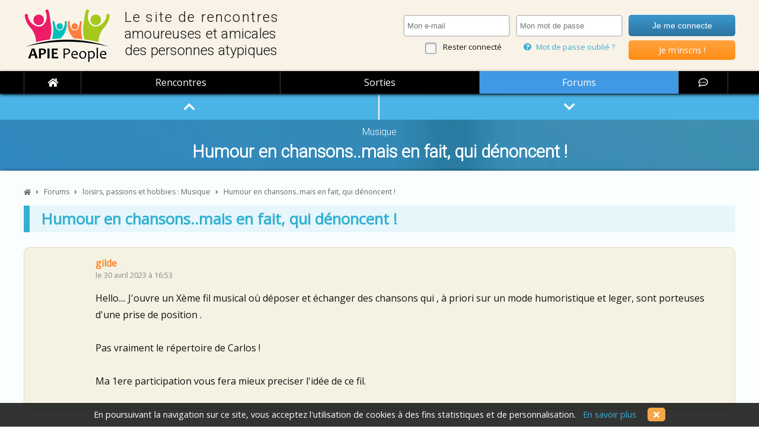

--- FILE ---
content_type: text/html; charset=iso-8859-15
request_url: https://www.apie-people.com/forum/loisirs-passions-et-hobbies/musique/humour-en-chansons-mais-en-fait-qui-denoncent-95370
body_size: 17427
content:

<!DOCTYPE html>
<html lang="fr">
<head>
	<meta charset=iso8859-15>
	<title>Humour en chansons..mais en fait, qui dénoncent ! &bull; Forum surdoués, hauts potentiels, HPI / HQI, zèbres</title>
	<meta name="description" content="Humour en chansons..mais en fait, qui dénoncent !, sur les forums d'APIE People pour adultes surdoués, zèbres et hauts potentiels" />
	<meta name="viewport" content="width=device-width, initial-scale=1.0">
	<link rel="canonical" href="https://www.apie-people.com/forum/loisirs-passions-et-hobbies/musique/humour-en-chansons-mais-en-fait-qui-denoncent-95370" />

	<meta property="og:locale" content="fr_FR" />
	<meta property="og:site_name" content="APIE People">
	<meta property="og:title" content="Humour en chansons..mais en fait, qui dénoncent ! - forum surdoués, zèbres et hauts potentiels">
	<meta property="og:type" content="website">
	<meta property="og:image" content="/images/logo.png">
	<meta property="og:url" content="www.apie-people.com/forum/loisirs-passions-et-hobbies/musique/humour-en-chansons-mais-en-fait-qui-denoncent-95370">
	<meta property="og:description" content="Humour en chansons..mais en fait, qui dénoncent !, sur les forums d'APIE People, le site de rencontres amicales et amoureuses entre personnes atypiques : zèbres, surdoués, hauts potentiels, aspies et autres curieux de nature.">

	<link href='https://fonts.googleapis.com/css?family=Open+Sans' rel='stylesheet' type='text/css'>
<link href='https://fonts.googleapis.com/css?family=Roboto:300' rel='stylesheet' type='text/css'>
<link href="/includes/css/styles.css?20241220-01" rel="stylesheet" />
<link rel="stylesheet" href="/includes/css/magnific-popup.css?20241220-01">
<link href="/includes/css/tooltipster.css?20241220-01" rel="stylesheet" />

<link rel="icon" type="image/png" href="/images/icones/favicon.ico" />
<!--[if IE]><link rel="shortcut icon" type="image/x-icon" href="/images/icones/favicon.ico" /><![endif]-->

<meta name="theme-color" content="#B5104A">
<!--<link rel="icon" sizes="146x90" href="/images/logo.png">-->

<link rel="stylesheet" href="https://cdnjs.cloudflare.com/ajax/libs/fancybox/3.4.0/jquery.fancybox.min.css" />
<link rel="stylesheet" href="https://use.fontawesome.com/releases/v5.6.0/css/all.css" crossorigin="anonymous">

<link rel="manifest" href="/apie-people.webmanifest">
<link rel="apple-touch-icon" sizes="180x180" href="/images/temporaires/icones/apple-touch-icon.png">
<link rel="mask-icon" href="/images/temporaires/icones/safari-pinned-tab.svg" color="#5bbad5">


<script data-ad-client="ca-pub-6061066733017340" async src="https://pagead2.googlesyndication.com/pagead/js/adsbygoogle.js"></script>


	<style type="text/css">
		form.afs textarea:focus, form.afs textarea.focusse {
			-webkit-box-shadow: 0 0 6px rgba(63, 153, 229, 0.5);
			-moz-box-shadow: 0 0 6px rgba(63, 153, 229, 0.5);
			box-shadow: 0 0 6px rgba(63, 153, 229, 0.5);
		}

		#repondre { display: none; }
		.spoiler span { display: none; }
	</style>

	
</head>

<body id="content">

	<header>
	<div class="content clearfix">
		<div id="logo" onClick="javascript: window.location = '/';"><span><span style="letter-spacing: 0.09em;">Le site de rencontres</span><br /><span style="letter-spacing: 0.01em;">amoureuses et amicales</span><br />des personnes atypiques</span></div><div id="identification">
	
						<form name="identification" method="post" action="">
						<div>
							<input type="email" name="idmail" tabindex="1" required placeholder="Mon e-mail" data-errormessage="Tu as oublié de saisir ton adresse e-mail !" x-moz-errormessage="Tu as oublié de saisir ton adresse e-mail !">
							<span><input type="checkbox" name="reconnaitre" id="reconnaitre" tabindex="5"> <label for="reconnaitre">Rester connecté</label></span>
						</div>
						<div>
							<input type="password" name="idpassword" tabindex="2" required placeholder="Mon mot de passe" data-errormessage="Tu as oublié de saisir ton mot de passe !" x-moz-errormessage="Tu as oublié de saisir ton mot de passe !">
							<!--<span><a href="/outils/rappel-identifiants.php"><i class="fa fa-question-circle"></i> Mot de passe oublié ?</a></span>-->
							<span><a class="popup-password-oublie" href="#password-oublie-form"><i class="fa fa-question-circle"></i> Mot de passe oublié ?</a></span>
						</div>
						<div>
							<input type="submit" value="Je me connecte" tabindex="3">
							<span class="btninsc radius5" onClick="javascript: window.location = '/utilisateur/inscription';"><a href="/utilisateur/inscription" tabindex="4">Je m'inscris !</a></span>
						</div>
						</form>
					</div>	<table cellpadding="0" cellspacing="0" border="0">
		<tr>
			<td><span id="menu_show" class="ifa radius5"><i class="fas fa-bars"></i></span></td>
			<td><a href="/" style="display: block; font-weight: bold; font-size: 1.4em; color: #FFF; margin-bottom: 5px; border: none;"><!--<img src="/images/logo-mobile.png" />-->APIE People</a></td>
			<td><span class="ifa radius5" onclick="javascript: window.location = '/outils/connexion-formulaire.php?destination=/forum/loisirs-passions-et-hobbies/musique/humour-en-chansons-mais-en-fait-qui-denoncent-95370';"><i class="fas fa-user"></i></span></td>		</tr>
	</table>

	</div>
<!--
	<table cellpadding="0" cellspacing="0" border="0">
		<tr>
			<td id="logo_mobile" onClick="javascript: window.location = '/';"></td>
			<td><i id="menu_show" class="fa fa-bars fa-lg"></i></td>
		</tr>
	</table>
-->




</header>

<nav id="menu">
	<ul id="nav" class="nav ">
		<li class="fermer" id="menu_hide"><i class="fas fa-times-circle"></i></li><!--
		--><li class="home"><a href="/"><i class="fa fa-home"></i><span>ACCUEIL</span></a></li><!--
				--><li><a href="/rencontres-amicales" class="rencontres ">Rencontres</a></li><!--
		--><li><a href="/sorties" class="sorties ">Sorties</a></li><!--
		--><li><a href="/forums-surdoues-haut-potentiel-zebres" class="forums actif">Forums</a></li><!--
		--><li class="chat" rel="nofollow"><a href="/chat" target="_blank"><i class="far fa-comment-dots"></i><span class="libelle">chat</span></a></li>
	</ul>
</nav>
	<main role="main">

		<div class="bandeau tetepage">
			<div class="content premier clearfix" id="tetiere-thread">
				<span style="display: block; margin: 15px 0 0 0; font-family: 'Roboto', sans-serif; font-size: 1.1em; font-weight: normal; color: #FFF;">Musique</span>
				<h1 style="margin-top: 7px;">Humour en chansons..mais en fait, qui dénoncent !</h1>
			</div>
		</div>


		<a name="premier"></a>

		<div class="bandeau page">
			<div class="content">

				<ol vocab="https://schema.org/" typeof="BreadcrumbList" id="ariane">
				  <li property="itemListElement" typeof="ListItem">
				    <a property="item" typeof="WebPage" href="/"><i class="fa fa-home"></i><span property="name" class="accueil">Accueil</span></a>
				    <meta property="position" content="1">
				  </li>
				  <i class="fa fa-angle-right"></i>
				  <li property="itemListElement" typeof="ListItem">
				    <a property="item" typeof="WebPage" href="/forum"><span property="name">Forums</span></a>
				    <meta property="position" content="2">
				  </li>
				  <i class="fa fa-angle-right"></i>
				  <li property="itemListElement" typeof="ListItem">
				    <a property="item" typeof="WebPage" href="/forum/loisirs-passions-et-hobbies/musique"><span property="name">loisirs, passions et hobbies : Musique</span></a>
				    <meta property="position" content="3">
				  </li>
				  <i class="fa fa-angle-right"></i>
				  <li property="itemListElement" typeof="ListItem">
				    <span property="name">Humour en chansons..mais en fait, qui dénoncent !</span>
				    <meta property="position" content="4">
				  </li>
				</ol>

<div id="navi-interne-thread">
	<a href="#premier" class="aide" title="Vers le haut du fil"><i class="fa fa-chevron-up fa-lg"></i></a><!--
	--><a href="#dernier" class="aide" title="Vers le bas du fil"><i class="fa fa-chevron-down fa-lg"></i></a>
</div>


							<div style="font-size: 1.6em; font-weight: bold; color: #32B1D2; border-left: 10px solid #32B1D2; padding: 5px 5px 5px 20px; background: rgba(50, 177, 210, 0.1);">Humour en chansons..mais en fait, qui dénoncent !</div>

							
							<div id="fil">
								
													<a name="95370"></a>
													<div class="bulle-discussion pair sujet radius10 clearfix">
														<div class="img" style="background-image: url(/data/avatars/6275.jpg?1639929597);"></div>
														<a href="/apie/gilde" class="tooltipdata pseudo" id="U_6275">gilde</a><span class="date">le 30 avril 2023 &agrave; 16:53</span>
														<p>Hello.... J'ouvre un X&egrave;me fil musical o&ugrave; d&eacute;poser et &eacute;changer des chansons qui ,  &agrave; priori sur un mode humoristique et leger, sont porteuses d'une prise de position .<br />
<br />
Pas vraiment le r&eacute;pertoire de Carlos !<br />
<br />
Ma 1ere participation vous fera mieux preciser l'id&eacute;e de ce fil.</p>
														<p class="options"></p>
													</div>
												
														<!-- APIE - annonces annonces internes threads -->
														<ins class="adsbygoogle" style="display:block" data-ad-format="fluid" data-ad-layout-key="-fb+5w+4e-db+86" data-ad-client="ca-pub-6061066733017340" data-ad-slot="8957889709"></ins>
														<script>(adsbygoogle = window.adsbygoogle || []).push({});</script>
													
													<a name="95371"></a>
													<div class="bulle-discussion impair radius10 clearfix">
														<div class="img" style="background-image: url(/data/avatars/6275.jpg?1639929597);"></div>
														<a href="/apie/gilde" class="tooltipdata pseudo" id="U_6275">gilde</a><span class="date">le 30 avril 2023 &agrave; 16:56 &nbsp;&bull;&nbsp; <a href="javascript: void(null);" onClick="javascript: permalink_toggle(95371);" title="lien direct vers ce post (permalink)" style="font-size: 0.8em; color: #999;"><i class="fas fa-link"></i> &nbsp;95371</a></span>
														<p><span class="youtube Dr67yS8D0yw" data-id="Dr67yS8D0yw" onClick="javascript: voir_video('Dr67yS8D0yw'); return;">voir la vidéo</span><br />
[ <a href="/apie/paradox">@paradox</a>, je crois que tu devrais aimer ... et surtout que tu en as d'autres ! ]</p>
														<p class="options"></p>
													</div>
												
													<a name="95376"></a>
													<div class="bulle-discussion pair radius10 clearfix">
														<div class="img" style="background-image: url(/data/avatars/4915.jpg?1667703311);"></div>
														<a href="/apie/paradox" class="tooltipdata pseudo" id="U_4915">paradox</a><span class="date">le 30 avril 2023 &agrave; 17:46 &nbsp;&bull;&nbsp; <a href="javascript: void(null);" onClick="javascript: permalink_toggle(95376);" title="lien direct vers ce post (permalink)" style="font-size: 0.8em; color: #999;"><i class="fas fa-link"></i> &nbsp;95376</a></span>
														<p>Bonne id&eacute;e un fil rigolo.<br />
Allez, sp&eacute;ciale d&eacute;dicace &agrave; toi mon gildou.<br />
<span class="youtube 7m8Ege7YuUw" data-id="7m8Ege7YuUw" onClick="javascript: voir_video('7m8Ege7YuUw'); return;">voir la vidéo</span><br />
<br />
Plus touchant que dr&ocirc;le mais quand m&ecirc;me.<br />
<span class="youtube M1VAjCPTF5s" data-id="M1VAjCPTF5s" onClick="javascript: voir_video('M1VAjCPTF5s'); return;">voir la vidéo</span></p>
														<p class="options"></p>
													</div>
												
													<a name="95377"></a>
													<div class="bulle-discussion impair radius10 clearfix">
														<div class="img" style="background-image: url(/data/avatars/avatar-H.png);"></div>
														<a href="/apie/Merlin" class="tooltipdata pseudo" id="U_94">Merlin</a><span class="date">le 30 avril 2023 &agrave; 17:51 &nbsp;&bull;&nbsp; <a href="javascript: void(null);" onClick="javascript: permalink_toggle(95377);" title="lien direct vers ce post (permalink)" style="font-size: 0.8em; color: #999;"><i class="fas fa-link"></i> &nbsp;95377</a></span>
														<p>Et &ccedil;a, &ccedil;a irait ?<br />
<br />
<span class="youtube lisaFPBaoms" data-id="lisaFPBaoms" onClick="javascript: voir_video('lisaFPBaoms'); return;">voir la vidéo</span></p>
														<p class="options"></p>
													</div>
												
													<a name="95380"></a>
													<div class="bulle-discussion pair radius10 clearfix">
														<div class="img" style="background-image: url(/data/avatars/4915.jpg?1667703311);"></div>
														<a href="/apie/paradox" class="tooltipdata pseudo" id="U_4915">paradox</a><span class="date">le 30 avril 2023 &agrave; 18:33 &nbsp;&bull;&nbsp; <a href="javascript: void(null);" onClick="javascript: permalink_toggle(95380);" title="lien direct vers ce post (permalink)" style="font-size: 0.8em; color: #999;"><i class="fas fa-link"></i> &nbsp;95380</a></span>
														<p>Bon, &ccedil;a d&eacute;nonce pas vraiment mais bon, j'aimais bien quand j'&eacute;tais petit. &#128523; <br />
<span class="youtube bgnL50J94Kg" data-id="bgnL50J94Kg" onClick="javascript: voir_video('bgnL50J94Kg'); return;">voir la vidéo</span><br />
<br />
J'encha&icirc;ne avec Jean Yanne.<br />
<span class="youtube AANtdtF3cGI" data-id="AANtdtF3cGI" onClick="javascript: voir_video('AANtdtF3cGI'); return;">voir la vidéo</span><br />
<span class="youtube 34QxDoQo6KI" data-id="34QxDoQo6KI" onClick="javascript: voir_video('34QxDoQo6KI'); return;">voir la vidéo</span></p>
														<p class="options"></p>
													</div>
												
													<a name="95381"></a>
													<div class="bulle-discussion impair radius10 clearfix">
														<div class="img" style="background-image: url(/data/avatars/6275.jpg?1639929597);"></div>
														<a href="/apie/gilde" class="tooltipdata pseudo" id="U_6275">gilde</a><span class="date">le 30 avril 2023 &agrave; 18:46 &nbsp;&bull;&nbsp; <a href="javascript: void(null);" onClick="javascript: permalink_toggle(95381);" title="lien direct vers ce post (permalink)" style="font-size: 0.8em; color: #999;"><i class="fas fa-link"></i> &nbsp;95381</a></span>
														<p>[ Grand merci &agrave; toi, <a href="/apie/paradox">@paradox</a>, de la d&eacute;dicace .<br />
<br />
<a href="/apie/Merlin">@Merlin</a>, &ccedil;a le fait &agrave; 100% !  ]<br />
<br />
Euh .. Ci- dessous , tant pis pour ceux/celles qui sont fans de vari&eacute;t&eacute; fran&ccedil;aise digne du top 50<br />
<span class="youtube 4Lg7Kl98fmU" data-id="4Lg7Kl98fmU" onClick="javascript: voir_video('4Lg7Kl98fmU'); return;">voir la vidéo</span></p>
														<p class="options"></p>
													</div>
												
													<a name="95394"></a>
													<div class="bulle-discussion pair radius10 clearfix">
														<div class="img" style="background-image: url(/data/avatars/6275.jpg?1639929597);"></div>
														<a href="/apie/gilde" class="tooltipdata pseudo" id="U_6275">gilde</a><span class="date">le 30 avril 2023 &agrave; 19:54 &nbsp;&bull;&nbsp; <a href="javascript: void(null);" onClick="javascript: permalink_toggle(95394);" title="lien direct vers ce post (permalink)" style="font-size: 0.8em; color: #999;"><i class="fas fa-link"></i> &nbsp;95394</a></span>
														<p>[ <a href="/apie/paradox">@paradox</a>, tu m'as pris de cours...<br />
Je cherchais une version vid&eacute;o de &quot; Tout le monde il est beau ...&#128517; ]<br />
<br />
En &eacute;chos &agrave; un autre fil ....<br />
<span class="youtube ZKGYPR_3RGE" data-id="ZKGYPR_3RGE" onClick="javascript: voir_video('ZKGYPR_3RGE'); return;">voir la vidéo</span></p>
														<p class="options"></p>
													</div>
												
														<!-- APIE - annonces annonces internes threads -->
														<ins class="adsbygoogle" style="display:block" data-ad-format="fluid" data-ad-layout-key="-fb+5w+4e-db+86" data-ad-client="ca-pub-6061066733017340" data-ad-slot="8957889709"></ins>
														<script>(adsbygoogle = window.adsbygoogle || []).push({});</script>
													
													<a name="95396"></a>
													<div class="bulle-discussion impair radius10 clearfix">
														<div class="img" style="background-image: url(/data/avatars/6275.jpg?1639929597);"></div>
														<a href="/apie/gilde" class="tooltipdata pseudo" id="U_6275">gilde</a><span class="date">le 30 avril 2023 &agrave; 20:13 &nbsp;&bull;&nbsp; <a href="javascript: void(null);" onClick="javascript: permalink_toggle(95396);" title="lien direct vers ce post (permalink)" style="font-size: 0.8em; color: #999;"><i class="fas fa-link"></i> &nbsp;95396</a></span>
														<p><span class="youtube 1TyXHgYUBXE" data-id="1TyXHgYUBXE" onClick="javascript: voir_video('1TyXHgYUBXE'); return;">voir la vidéo</span></p>
														<p class="options"></p>
													</div>
												
													<a name="95400"></a>
													<div class="bulle-discussion pair radius10 clearfix">
														<div class="img" style="background-image: url(/data/avatars/4915.jpg?1667703311);"></div>
														<a href="/apie/paradox" class="tooltipdata pseudo" id="U_4915">paradox</a><span class="date">le 30 avril 2023 &agrave; 20:27 &nbsp;&bull;&nbsp; <a href="javascript: void(null);" onClick="javascript: permalink_toggle(95400);" title="lien direct vers ce post (permalink)" style="font-size: 0.8em; color: #999;"><i class="fas fa-link"></i> &nbsp;95400</a></span>
														<p>Une des plus belles chansons &agrave; propos de la peine mort, un grand classique mais &ccedil;a a sa place ici, non ?<br />
<span class="youtube faL2qm-F1jM" data-id="faL2qm-F1jM" onClick="javascript: voir_video('faL2qm-F1jM'); return;">voir la vidéo</span></p>
														<p class="options"></p>
													</div>
												
													<a name="95402"></a>
													<div class="bulle-discussion impair radius10 clearfix">
														<div class="img" style="background-image: url(/data/avatars/6275.jpg?1639929597);"></div>
														<a href="/apie/gilde" class="tooltipdata pseudo" id="U_6275">gilde</a><span class="date">le 30 avril 2023 &agrave; 21:00 &nbsp;&bull;&nbsp; <a href="javascript: void(null);" onClick="javascript: permalink_toggle(95402);" title="lien direct vers ce post (permalink)" style="font-size: 0.8em; color: #999;"><i class="fas fa-link"></i> &nbsp;95402</a></span>
														<p>Une petite d&eacute;dicace/ clin de z'yeux &agrave; la presque vie pro ant&eacute;rieure d' <a href="/apie/Hinenao">@Hinenao</a> ...et &agrave; tous les pacifistes.<br />
<span class="youtube GyL6GEWwIoI" data-id="GyL6GEWwIoI" onClick="javascript: voir_video('GyL6GEWwIoI'); return;">voir la vidéo</span></p>
														<p class="options"></p>
													</div>
												
													<a name="95409"></a>
													<div class="bulle-discussion pair radius10 clearfix">
														<div class="img" style="background-image: url(/data/avatars/avatar-H.png);"></div>
														<a href="/apie/Pierro314" class="tooltipdata pseudo" id="U_7644">Pierro314</a><span class="date">le 30 avril 2023 &agrave; 22:42 &nbsp;&bull;&nbsp; <a href="javascript: void(null);" onClick="javascript: permalink_toggle(95409);" title="lien direct vers ce post (permalink)" style="font-size: 0.8em; color: #999;"><i class="fas fa-link"></i> &nbsp;95409</a></span>
														<p>Vous voulez une chanson qui &quot;d&eacute;nonce&quot; ? <br />
<br />
En voil&agrave; une !  &#128514; <br />
<br />
<span class="youtube MFXEajm-a-E" data-id="MFXEajm-a-E" onClick="javascript: voir_video('MFXEajm-a-E'); return;">voir la vidéo</span></p>
														<p class="options"></p>
													</div>
												
													<a name="95424"></a>
													<div class="bulle-discussion impair radius10 clearfix">
														<div class="img" style="background-image: url(/data/avatars/5403.jpg?1627248052);"></div>
														<a href="/apie/Hemera11" class="tooltipdata pseudo" id="U_5403">Hemera11</a><span class="date">le 01 mai 2023 &agrave; 01:29 &nbsp;&bull;&nbsp; <a href="javascript: void(null);" onClick="javascript: permalink_toggle(95424);" title="lien direct vers ce post (permalink)" style="font-size: 0.8em; color: #999;"><i class="fas fa-link"></i> &nbsp;95424</a></span>
														<p>zoufris maraccas<br />
<span class="youtube NemrmdFbBHA" data-id="NemrmdFbBHA" onClick="javascript: voir_video('NemrmdFbBHA'); return;">voir la vidéo</span><br />
<br />
et chez eux, il y'en a bien d'autres...<br />
<br />
et une d&eacute;nonciation bien diff&eacute;rente &#128517;  <br />
<br />
<span class="youtube EC9AijtJZRk" data-id="EC9AijtJZRk" onClick="javascript: voir_video('EC9AijtJZRk'); return;">voir la vidéo</span></p>
														<p class="options"></p>
													</div>
												
													<a name="95431"></a>
													<div class="bulle-discussion pair radius10 clearfix">
														<div class="img" style="background-image: url(/data/avatars/avatar-inconnu.png);"></div>
														<a href="javascript: void(null); return;" class="pseudo" style="color: #777; cursor: default;">GrosMarin</a><span class="date">le 01 mai 2023 &agrave; 05:26 &nbsp;&bull;&nbsp; <a href="javascript: void(null);" onClick="javascript: permalink_toggle(95431);" title="lien direct vers ce post (permalink)" style="font-size: 0.8em; color: #999;"><i class="fas fa-link"></i> &nbsp;95431</a></span>
														<p>Tachan: La censure.</p>
														<p class="options"></p>
													</div>
												
													<a name="95439"></a>
													<div class="bulle-discussion impair radius10 clearfix">
														<div class="img" style="background-image: url(/data/avatars/6275.jpg?1639929597);"></div>
														<a href="/apie/gilde" class="tooltipdata pseudo" id="U_6275">gilde</a><span class="date">le 01 mai 2023 &agrave; 08:36 &nbsp;&bull;&nbsp; <a href="javascript: void(null);" onClick="javascript: permalink_toggle(95439);" title="lien direct vers ce post (permalink)" style="font-size: 0.8em; color: #999;"><i class="fas fa-link"></i> &nbsp;95439</a></span>
														<p>Un total show au Stade de France ou dans un Z&eacute;nith, vous aimez ?<br />
<span class="youtube jE77zVtONTg" data-id="jE77zVtONTg" onClick="javascript: voir_video('jE77zVtONTg'); return;">voir la vidéo</span></p>
														<p class="options"></p>
													</div>
												
														<!-- APIE - annonces annonces internes threads -->
														<ins class="adsbygoogle" style="display:block" data-ad-format="fluid" data-ad-layout-key="-fb+5w+4e-db+86" data-ad-client="ca-pub-6061066733017340" data-ad-slot="8957889709"></ins>
														<script>(adsbygoogle = window.adsbygoogle || []).push({});</script>
													
													<a name="95444"></a>
													<div class="bulle-discussion pair radius10 clearfix">
														<div class="img" style="background-image: url(/data/avatars/avatar-H.png);"></div>
														<a href="/apie/Merlin" class="tooltipdata pseudo" id="U_94">Merlin</a><span class="date">le 01 mai 2023 &agrave; 09:00 &nbsp;&bull;&nbsp; <a href="javascript: void(null);" onClick="javascript: permalink_toggle(95444);" title="lien direct vers ce post (permalink)" style="font-size: 0.8em; color: #999;"><i class="fas fa-link"></i> &nbsp;95444</a></span>
														<p>Pas exactement en chansons, mais tellement d'actualit&eacute;...<br />
<br />
<span class="youtube gHQ_kO6heDc" data-id="gHQ_kO6heDc" onClick="javascript: voir_video('gHQ_kO6heDc'); return;">voir la vidéo</span><br />
<br />
Bref :<br />
<span class="youtube sxZTqXfx28U" data-id="sxZTqXfx28U" onClick="javascript: voir_video('sxZTqXfx28U'); return;">voir la vidéo</span></p>
														<p class="options"></p>
													</div>
												
													<a name="95469"></a>
													<div class="bulle-discussion impair radius10 clearfix">
														<div class="img" style="background-image: url(/data/avatars/avatar-inconnu.png);"></div>
														<a href="javascript: void(null); return;" class="pseudo" style="color: #777; cursor: default;">Farandole</a><span class="date">le 01 mai 2023 &agrave; 11:44 &nbsp;&bull;&nbsp; <a href="javascript: void(null);" onClick="javascript: permalink_toggle(95469);" title="lien direct vers ce post (permalink)" style="font-size: 0.8em; color: #999;"><i class="fas fa-link"></i> &nbsp;95469</a></span>
														<p><span class="youtube 1T9b0cax6s4" data-id="1T9b0cax6s4" onClick="javascript: voir_video('1T9b0cax6s4'); return;">voir la vidéo</span></p>
														<p class="options"></p>
													</div>
												
													<a name="95490"></a>
													<div class="bulle-discussion pair radius10 clearfix">
														<div class="img" style="background-image: url(/data/avatars/4915.jpg?1667703311);"></div>
														<a href="/apie/paradox" class="tooltipdata pseudo" id="U_4915">paradox</a><span class="date">le 01 mai 2023 &agrave; 16:23 &nbsp;&bull;&nbsp; <a href="javascript: void(null);" onClick="javascript: permalink_toggle(95490);" title="lien direct vers ce post (permalink)" style="font-size: 0.8em; color: #999;"><i class="fas fa-link"></i> &nbsp;95490</a></span>
														<p>@GrosMarin Je me permets de mettre le lien de cette merveilleuse chanson de Tachan. (m&ecirc;me si c'est pas tr&egrave;s dr&ocirc;le).<br />
<span class="youtube gFEdqUVMj_E" data-id="gFEdqUVMj_E" onClick="javascript: voir_video('gFEdqUVMj_E'); return;">voir la vidéo</span><br />
<br />
<br />
Celle-l&agrave;, je l'ai d&eacute;j&agrave; mise ailleurs mais elle est trop bien. (et le clip aussi)<br />
<span class="youtube GkprBmXED4o" data-id="GkprBmXED4o" onClick="javascript: voir_video('GkprBmXED4o'); return;">voir la vidéo</span></p>
														<p class="options"></p>
													</div>
												
													<a name="95493"></a>
													<div class="bulle-discussion impair radius10 clearfix">
														<div class="img" style="background-image: url(/data/avatars/avatar-H.png);"></div>
														<a href="/apie/Pierro314" class="tooltipdata pseudo" id="U_7644">Pierro314</a><span class="date">le 01 mai 2023 &agrave; 17:29 &nbsp;&bull;&nbsp; <a href="javascript: void(null);" onClick="javascript: permalink_toggle(95493);" title="lien direct vers ce post (permalink)" style="font-size: 0.8em; color: #999;"><i class="fas fa-link"></i> &nbsp;95493</a></span>
														<p>En voil&agrave; une autre!  &#128521; <br />
Enfin je ne suis pas tout &agrave; fait s&ucirc;r de ce que cette chanson d&eacute;nonce &#128521; <br />
<br />
<span class="youtube 1FmHQr_Vs08" data-id="1FmHQr_Vs08" onClick="javascript: voir_video('1FmHQr_Vs08'); return;">voir la vidéo</span></p>
														<p class="options"></p>
													</div>
												
													<a name="95495"></a>
													<div class="bulle-discussion pair radius10 clearfix">
														<div class="img" style="background-image: url(/data/avatars/4915.jpg?1667703311);"></div>
														<a href="/apie/paradox" class="tooltipdata pseudo" id="U_4915">paradox</a><span class="date">le 01 mai 2023 &agrave; 18:01 &nbsp;&bull;&nbsp; <a href="javascript: void(null);" onClick="javascript: permalink_toggle(95495);" title="lien direct vers ce post (permalink)" style="font-size: 0.8em; color: #999;"><i class="fas fa-link"></i> &nbsp;95495</a></span>
														<p><a href="/apie/Pierro314">@Pierro314</a> &Eacute;videmment que &ccedil;a d&eacute;nonce, tu n'aurais pas compris le troisi&egrave;me degr&eacute; de ce comique ?<br />
<br />
Allez, Didier Super, effectivement, j'y avais m&ecirc;me pas penser alors que c'est le meilleur.<br />
<span class="youtube s7d2VqwsIpc" data-id="s7d2VqwsIpc" onClick="javascript: voir_video('s7d2VqwsIpc'); return;">voir la vidéo</span><br />
<span class="youtube hPpdJEMRGwE" data-id="hPpdJEMRGwE" onClick="javascript: voir_video('hPpdJEMRGwE'); return;">voir la vidéo</span></p>
														<p class="options"></p>
													</div>
												
													<a name="95499"></a>
													<div class="bulle-discussion impair radius10 clearfix">
														<div class="img" style="background-image: url(/data/avatars/avatar-H.png);"></div>
														<a href="/apie/Pierro314" class="tooltipdata pseudo" id="U_7644">Pierro314</a><span class="date">le 01 mai 2023 &agrave; 19:08 &nbsp;&bull;&nbsp; <a href="javascript: void(null);" onClick="javascript: permalink_toggle(95499);" title="lien direct vers ce post (permalink)" style="font-size: 0.8em; color: #999;"><i class="fas fa-link"></i> &nbsp;95499</a></span>
														<p><span style="display: block; margin: 20px 0 5px 0; padding: 10px; border-left: 5px solid #AAA; background: #EEE; font-size: 0.9em;"><i><b>citation :</b></i><br />&Eacute;videmment que &ccedil;a d&eacute;nonce, tu n'aurais pas compris le troisi&egrave;me degr&eacute; de ce comique ?</span><br />
<a href="/apie/paradox">@paradox</a>  Oui je sais bien qu'avec Didier super c'est au moins au 3e degr&eacute; si ce n'est plus. <br />
C'est que de degr&eacute; en degr&eacute;, on s'y perd un peu. &#128521; <br />
Pour peu de choses on finirait presque au 33e degr&eacute;!  Encore un coup des franc-ma&ccedil;ons! &#128540;</p>
														<p class="options"></p>
													</div>
												
													<a name="95500"></a>
													<div class="bulle-discussion pair radius10 clearfix">
														<div class="img" style="background-image: url(/data/avatars/4915.jpg?1667703311);"></div>
														<a href="/apie/paradox" class="tooltipdata pseudo" id="U_4915">paradox</a><span class="date">le 01 mai 2023 &agrave; 19:14 &nbsp;&bull;&nbsp; <a href="javascript: void(null);" onClick="javascript: permalink_toggle(95500);" title="lien direct vers ce post (permalink)" style="font-size: 0.8em; color: #999;"><i class="fas fa-link"></i> &nbsp;95500</a></span>
														<p><a href="/apie/Pierro314">@Pierro314</a> &#128516;</p>
														<p class="options"></p>
													</div>
												
														<!-- APIE - annonces annonces internes threads -->
														<ins class="adsbygoogle" style="display:block" data-ad-format="fluid" data-ad-layout-key="-fb+5w+4e-db+86" data-ad-client="ca-pub-6061066733017340" data-ad-slot="8957889709"></ins>
														<script>(adsbygoogle = window.adsbygoogle || []).push({});</script>
													
													<a name="95502"></a>
													<div class="bulle-discussion impair radius10 clearfix">
														<div class="img" style="background-image: url(/data/avatars/avatar-H.png);"></div>
														<a href="/apie/Pierro314" class="tooltipdata pseudo" id="U_7644">Pierro314</a><span class="date">le 01 mai 2023 &agrave; 19:23 &nbsp;&bull;&nbsp; <a href="javascript: void(null);" onClick="javascript: permalink_toggle(95502);" title="lien direct vers ce post (permalink)" style="font-size: 0.8em; color: #999;"><i class="fas fa-link"></i> &nbsp;95502</a></span>
														<p>Encore du Didier Super ! &#128578; <br />
<br />
<span class="youtube 9Cux3UmZrR4" data-id="9Cux3UmZrR4" onClick="javascript: voir_video('9Cux3UmZrR4'); return;">voir la vidéo</span><br />
<br />
Et je d&eacute;couvre dans mes recherches qu'il avait fait des versions &quot;pour vieux&quot; de ses chansons ! &#128517; <br />
<br />
<span class="youtube XyIp2yw-5Nw" data-id="XyIp2yw-5Nw" onClick="javascript: voir_video('XyIp2yw-5Nw'); return;">voir la vidéo</span></p>
														<p class="options"></p>
													</div>
												
													<a name="95505"></a>
													<div class="bulle-discussion pair radius10 clearfix">
														<div class="img" style="background-image: url(/data/avatars/4915.jpg?1667703311);"></div>
														<a href="/apie/paradox" class="tooltipdata pseudo" id="U_4915">paradox</a><span class="date">le 01 mai 2023 &agrave; 20:08 &nbsp;&bull;&nbsp; <a href="javascript: void(null);" onClick="javascript: permalink_toggle(95505);" title="lien direct vers ce post (permalink)" style="font-size: 0.8em; color: #999;"><i class="fas fa-link"></i> &nbsp;95505</a></span>
														<p>Quelques chansons tir&eacute;es d'un album quand le pape J-P 2 est pass&eacute; en Belgique.<br />
La premi&egrave;re, le pape a une crise existentielle et tombe amoureux d'un garde suisse. (j'avoue l'enregistrement n'aide pas &agrave; suivre correctement les paroles).<br />
<span class="youtube -S4gfCU20Yo" data-id="-S4gfCU20Yo" onClick="javascript: voir_video('-S4gfCU20Yo'); return;">voir la vidéo</span><br />
<br />
Et l&agrave;, c'est vraiment du blasph&egrave;me gratuit.<br />
<span class="youtube rJhcWJ9OP4I" data-id="rJhcWJ9OP4I" onClick="javascript: voir_video('rJhcWJ9OP4I'); return;">voir la vidéo</span><br />
La m&ecirc;me en acoustique.<br />
<span class="youtube qX7eDGGYvkg" data-id="qX7eDGGYvkg" onClick="javascript: voir_video('qX7eDGGYvkg'); return;">voir la vidéo</span></p>
														<p class="options"></p>
													</div>
												
													<a name="95551"></a>
													<div class="bulle-discussion impair radius10 clearfix">
														<div class="img" style="background-image: url(/data/avatars/avatar-inconnu.png);"></div>
														<a href="javascript: void(null); return;" class="pseudo" style="color: #777; cursor: default;">GrosMarin</a><span class="date">le 02 mai 2023 &agrave; 01:12 &nbsp;&bull;&nbsp; <a href="javascript: void(null);" onClick="javascript: permalink_toggle(95551);" title="lien direct vers ce post (permalink)" style="font-size: 0.8em; color: #999;"><i class="fas fa-link"></i> &nbsp;95551</a></span>
														<p><a href="/apie/paradox">@paradox</a><br />
merci pour le lien&#128578;</p>
														<p class="options"></p>
													</div>
												
													<a name="95553"></a>
													<div class="bulle-discussion pair radius10 clearfix">
														<div class="img" style="background-image: url(/data/avatars/4915.jpg?1667703311);"></div>
														<a href="/apie/paradox" class="tooltipdata pseudo" id="U_4915">paradox</a><span class="date">le 02 mai 2023 &agrave; 01:33 &nbsp;&bull;&nbsp; <a href="javascript: void(null);" onClick="javascript: permalink_toggle(95553);" title="lien direct vers ce post (permalink)" style="font-size: 0.8em; color: #999;"><i class="fas fa-link"></i> &nbsp;95553</a></span>
														<p>@GrosMarin Juste pour l'info. J'ai mis le mien de cette chanson parce que tu l'avais propos&eacute;e mais avoue que c'est pas bien joyeux. Gilde propose ici un fil rigolo qui d&eacute;nonce avec humour. Pour les chants de r&eacute;volte ou de contestation, il y a un autre fil pour &ccedil;a, cette chanson y a tout &agrave; fait sa place. J'imagine que tu auras d'autres trucs &agrave; proposer. &#128521;</p>
														<p class="options"></p>
													</div>
												
													<a name="95560"></a>
													<div class="bulle-discussion impair radius10 clearfix">
														<div class="img" style="background-image: url(/data/avatars/avatar-inconnu.png);"></div>
														<a href="javascript: void(null); return;" class="pseudo" style="color: #777; cursor: default;">GrosMarin</a><span class="date">le 02 mai 2023 &agrave; 07:45 &nbsp;&bull;&nbsp; <a href="javascript: void(null);" onClick="javascript: permalink_toggle(95560);" title="lien direct vers ce post (permalink)" style="font-size: 0.8em; color: #999;"><i class="fas fa-link"></i> &nbsp;95560</a></span>
														<p>Merci pour l'info,<a href="/apie/paradox">@paradox</a>.</p>
														<p class="options"></p>
													</div>
												
													<a name="95883"></a>
													<div class="bulle-discussion pair radius10 clearfix">
														<div class="img" style="background-image: url(/data/avatars/4915.jpg?1667703311);"></div>
														<a href="/apie/paradox" class="tooltipdata pseudo" id="U_4915">paradox</a><span class="date">le 05 mai 2023 &agrave; 01:58 &nbsp;&bull;&nbsp; <a href="javascript: void(null);" onClick="javascript: permalink_toggle(95883);" title="lien direct vers ce post (permalink)" style="font-size: 0.8em; color: #999;"><i class="fas fa-link"></i> &nbsp;95883</a></span>
														<p>Je suis tomb&eacute; l&agrave;-dessus par hasard, juste trente secondes mais j'ai bien ri. L'id&eacute;e est bien con et la t&ecirc;te du gars est formidable.<br />
<span class="youtube z9p5uQGkLlI" data-id="z9p5uQGkLlI" onClick="javascript: voir_video('z9p5uQGkLlI'); return;">voir la vidéo</span></p>
														<p class="options"></p>
													</div>
												
													<a name="95890"></a>
													<div class="bulle-discussion impair radius10 clearfix">
														<div class="img" style="background-image: url(/data/avatars/avatar-inconnu.png);"></div>
														<a href="javascript: void(null); return;" class="pseudo" style="color: #777; cursor: default;">GrosMarin</a><span class="date">le 05 mai 2023 &agrave; 03:58 &nbsp;&bull;&nbsp; <a href="javascript: void(null);" onClick="javascript: permalink_toggle(95890);" title="lien direct vers ce post (permalink)" style="font-size: 0.8em; color: #999;"><i class="fas fa-link"></i> &nbsp;95890</a></span>
														<p><a href="/apie/paradox">@paradox</a><br />
&#129321; <br />
Merciiiiiiiii&#128517;</p>
														<p class="options"></p>
													</div>
												
														<!-- APIE - annonces annonces internes threads -->
														<ins class="adsbygoogle" style="display:block" data-ad-format="fluid" data-ad-layout-key="-fb+5w+4e-db+86" data-ad-client="ca-pub-6061066733017340" data-ad-slot="8957889709"></ins>
														<script>(adsbygoogle = window.adsbygoogle || []).push({});</script>
													
													<a name="95902"></a>
													<div class="bulle-discussion pair radius10 clearfix">
														<div class="img" style="background-image: url(/data/avatars/6275.jpg?1639929597);"></div>
														<a href="/apie/gilde" class="tooltipdata pseudo" id="U_6275">gilde</a><span class="date">le 05 mai 2023 &agrave; 08:05 &nbsp;&bull;&nbsp; <a href="javascript: void(null);" onClick="javascript: permalink_toggle(95902);" title="lien direct vers ce post (permalink)" style="font-size: 0.8em; color: #999;"><i class="fas fa-link"></i> &nbsp;95902</a></span>
														<p>Est ce que c'est dr&ocirc;le ?<br />
Oui ...<br />
Est ce que &ccedil;a d&eacute;nonce ?<br />
Pas exactement ...juste un encouragement prodigu&eacute; avec humour ..<br />
<span class="youtube N6xLBzdoxo4" data-id="N6xLBzdoxo4" onClick="javascript: voir_video('N6xLBzdoxo4'); return;">voir la vidéo</span></p>
														<p class="options"></p>
													</div>
												
													<a name="96000"></a>
													<div class="bulle-discussion impair radius10 clearfix">
														<div class="img" style="background-image: url(/data/avatars/6275.jpg?1639929597);"></div>
														<a href="/apie/gilde" class="tooltipdata pseudo" id="U_6275">gilde</a><span class="date">le 06 mai 2023 &agrave; 01:29 &nbsp;&bull;&nbsp; <a href="javascript: void(null);" onClick="javascript: permalink_toggle(96000);" title="lien direct vers ce post (permalink)" style="font-size: 0.8em; color: #999;"><i class="fas fa-link"></i> &nbsp;96000</a></span>
														<p><span class="youtube fR5R-pW9tDc" data-id="fR5R-pW9tDc" onClick="javascript: voir_video('fR5R-pW9tDc'); return;">voir la vidéo</span></p>
														<p class="options"></p>
													</div>
												
													<a name="96051"></a>
													<div class="bulle-discussion pair radius10 clearfix">
														<div class="img" style="background-image: url(/data/avatars/avatar-inconnu.png);"></div>
														<a href="javascript: void(null); return;" class="pseudo" style="color: #777; cursor: default;">Sandcoeur</a><span class="date">le 06 mai 2023 &agrave; 13:30 &nbsp;&bull;&nbsp; <a href="javascript: void(null);" onClick="javascript: permalink_toggle(96051);" title="lien direct vers ce post (permalink)" style="font-size: 0.8em; color: #999;"><i class="fas fa-link"></i> &nbsp;96051</a></span>
														<p><span class="youtube GyThS0RuTOo" data-id="GyThS0RuTOo" onClick="javascript: voir_video('GyThS0RuTOo'); return;">voir la vidéo</span></p>
														<p class="options"></p>
													</div>
												
													<a name="96082"></a>
													<div class="bulle-discussion impair radius10 clearfix">
														<div class="img" style="background-image: url(/data/avatars/avatar-inconnu.png);"></div>
														<a href="javascript: void(null); return;" class="pseudo" style="color: #777; cursor: default;">Vincent6001</a><span class="date">le 06 mai 2023 &agrave; 16:24 &nbsp;&bull;&nbsp; <a href="javascript: void(null);" onClick="javascript: permalink_toggle(96082);" title="lien direct vers ce post (permalink)" style="font-size: 0.8em; color: #999;"><i class="fas fa-link"></i> &nbsp;96082</a></span>
														<p>Vous y mettrez la d&eacute;nonciation que vous voulez. Les Monty Python's c&eacute;l&egrave;brent et d&eacute;noncent tout en m&ecirc;me temps !<br />
<span class="youtube jiu0lYQIPqE" data-id="jiu0lYQIPqE" onClick="javascript: voir_video('jiu0lYQIPqE'); return;">voir la vidéo</span></p>
														<p class="options"></p>
													</div>
												
													<a name="96084"></a>
													<div class="bulle-discussion pair radius10 clearfix">
														<div class="img" style="background-image: url(/data/avatars/avatar-inconnu.png);"></div>
														<a href="javascript: void(null); return;" class="pseudo" style="color: #777; cursor: default;">GrosMarin</a><span class="date">le 06 mai 2023 &agrave; 16:34 &nbsp;&bull;&nbsp; <a href="javascript: void(null);" onClick="javascript: permalink_toggle(96084);" title="lien direct vers ce post (permalink)" style="font-size: 0.8em; color: #999;"><i class="fas fa-link"></i> &nbsp;96084</a></span>
														<p><a href="https://www.google.fr/url?sa=t&amp;rct=j&amp;q=&amp;esrc=s&amp;source=web&amp;cd=&amp;ved=2ahUKEwjA8YTM9OD-AhX6dqQEHfcoAbgQtwJ6BAgJEAI&amp;url=https%3A%2F%2Fwww.youtube.com%2Fwatch%3Fv%3DtBe0p13cPxk&amp;usg=AOvVaw2YmR_ZulOKLYAsvpxdFSoV" target='_blank' rel='nofollow noopener' class='lien_traduit' style='text-decoration: none; color: #F29426; border-bottom: 1px dotted #F29426;'>https://www.google.fr/url?sa=t&amp;rct=j&amp;q=&amp;esrc=s&amp;source=web&amp;cd=&amp;ved=2ahUKEwjA8YTM9OD-AhX6dqQEHfcoAbgQtwJ6BAgJEAI&amp;url=https%3A%2F%2Fwww.youtube.com%2Fwatch%3Fv%3DtBe0p13cPxk&amp;usg=AOvVaw2YmR_ZulOKLYAsvpxdFSoV</a><br />
<br />
Brassens: le pornographe du phonographe</p>
														<p class="options"></p>
													</div>
												
													<a name="96085"></a>
													<div class="bulle-discussion impair radius10 clearfix">
														<div class="img" style="background-image: url(/data/avatars/avatar-inconnu.png);"></div>
														<a href="javascript: void(null); return;" class="pseudo" style="color: #777; cursor: default;">Vincent6001</a><span class="date">le 06 mai 2023 &agrave; 16:55 &nbsp;&bull;&nbsp; <a href="javascript: void(null);" onClick="javascript: permalink_toggle(96085);" title="lien direct vers ce post (permalink)" style="font-size: 0.8em; color: #999;"><i class="fas fa-link"></i> &nbsp;96085</a></span>
														<p>@GrosMarin Tu me tends la perche !<br />
<span class="youtube fUspLVStPbk" data-id="fUspLVStPbk" onClick="javascript: voir_video('fUspLVStPbk'); return;">voir la vidéo</span></p>
														<p class="options"></p>
													</div>
												
													<a name="96101"></a>
													<div class="bulle-discussion pair radius10 clearfix">
														<div class="img" style="background-image: url(/data/avatars/avatar-inconnu.png);"></div>
														<a href="javascript: void(null); return;" class="pseudo" style="color: #777; cursor: default;">GrosMarin</a><span class="date">le 06 mai 2023 &agrave; 19:04 &nbsp;&bull;&nbsp; <a href="javascript: void(null);" onClick="javascript: permalink_toggle(96101);" title="lien direct vers ce post (permalink)" style="font-size: 0.8em; color: #999;"><i class="fas fa-link"></i> &nbsp;96101</a></span>
														<p><span class="youtube GwQDzStVFOM" data-id="GwQDzStVFOM" onClick="javascript: voir_video('GwQDzStVFOM'); return;">voir la vidéo</span><br />
 Brassens<br />
&quot;Les trompettes de la renomm&eacute;e&quot;</p>
														<p class="options"></p>
													</div>
												
														<!-- APIE - annonces annonces internes threads -->
														<ins class="adsbygoogle" style="display:block" data-ad-format="fluid" data-ad-layout-key="-fb+5w+4e-db+86" data-ad-client="ca-pub-6061066733017340" data-ad-slot="8957889709"></ins>
														<script>(adsbygoogle = window.adsbygoogle || []).push({});</script>
													
													<a name="96120"></a>
													<div class="bulle-discussion impair radius10 clearfix">
														<div class="img" style="background-image: url(/data/avatars/6275.jpg?1639929597);"></div>
														<a href="/apie/gilde" class="tooltipdata pseudo" id="U_6275">gilde</a><span class="date">le 06 mai 2023 &agrave; 21:18 &nbsp;&bull;&nbsp; <a href="javascript: void(null);" onClick="javascript: permalink_toggle(96120);" title="lien direct vers ce post (permalink)" style="font-size: 0.8em; color: #999;"><i class="fas fa-link"></i> &nbsp;96120</a></span>
														<p>Est ce que c'est une chanson? :<br />
+  ou -<br />
Est ce que ceci d&eacute;nonce ? : <br />
+ ou +<br />
Est ce que c'est dr&ocirc;le ?  : <br />
 !Moi je trouve<br />
<span class="youtube T25Pa1jGVjY" data-id="T25Pa1jGVjY" onClick="javascript: voir_video('T25Pa1jGVjY'); return;">voir la vidéo</span></p>
														<p class="options"></p>
													</div>
												
													<a name="96125"></a>
													<div class="bulle-discussion pair radius10 clearfix">
														<div class="img" style="background-image: url(/data/avatars/avatar-inconnu.png);"></div>
														<a href="javascript: void(null); return;" class="pseudo" style="color: #777; cursor: default;">Farandole</a><span class="date">le 06 mai 2023 &agrave; 21:55 &nbsp;&bull;&nbsp; <a href="javascript: void(null);" onClick="javascript: permalink_toggle(96125);" title="lien direct vers ce post (permalink)" style="font-size: 0.8em; color: #999;"><i class="fas fa-link"></i> &nbsp;96125</a></span>
														<p>[@vincent6001, ah les Monty Python's, anthologiques ! <br />
Merci pour ces partages ! &#129321; <br />
Quant &agrave; ta deuxi&egrave;me vid&eacute;o, quelle per...formance ! &#128516; ]</p>
														<p class="options"></p>
													</div>
												
													<a name="96130"></a>
													<div class="bulle-discussion impair radius10 clearfix">
														<div class="img" style="background-image: url(/data/avatars/avatar-inconnu.png);"></div>
														<a href="javascript: void(null); return;" class="pseudo" style="color: #777; cursor: default;">Sandcoeur</a><span class="date">le 06 mai 2023 &agrave; 22:54 &nbsp;&bull;&nbsp; <a href="javascript: void(null);" onClick="javascript: permalink_toggle(96130);" title="lien direct vers ce post (permalink)" style="font-size: 0.8em; color: #999;"><i class="fas fa-link"></i> &nbsp;96130</a></span>
														<p>Perso j'adore giedre <br />
<span class="youtube EKfYGlbM0YI" data-id="EKfYGlbM0YI" onClick="javascript: voir_video('EKfYGlbM0YI'); return;">voir la vidéo</span></p>
														<p class="options"></p>
													</div>
												
													<a name="96738"></a>
													<div class="bulle-discussion pair radius10 clearfix">
														<div class="img" style="background-image: url(/data/avatars/avatar-inconnu.png);"></div>
														<a href="javascript: void(null); return;" class="pseudo" style="color: #777; cursor: default;">Vincent6001</a><span class="date">le 10 mai 2023 &agrave; 15:09 &nbsp;&bull;&nbsp; <a href="javascript: void(null);" onClick="javascript: permalink_toggle(96738);" title="lien direct vers ce post (permalink)" style="font-size: 0.8em; color: #999;"><i class="fas fa-link"></i> &nbsp;96738</a></span>
														<p>Je ne connaissais pas les Ramones mais maintenant je me fais plaisir. J'ai l'impression que ce groupe &quot;les rois du punk am&eacute;ricain&quot; n'a jamais fait que de l'humour &quot;&quot;&quot;&quot;r&eacute;volt&eacute;&quot;&quot;&quot;&quot;&quot; mais les autres les ont vraiment pris au s&eacute;rieux. Il n'y a qu'a les voir jouer de la guitare je suis mort de rire. Cela me fait penser aux bandes dessin&eacute;es &quot;Germain et Nous&quot; je ne sais fait pourquoi (les cheveux, l'allure, ...). Je crois que Fr&eacute;d&eacute;ric Jannin &eacute;tait fan quand il dessinais ses bds.<br />
<span class="youtube NjiTzVyXRFE" data-id="NjiTzVyXRFE" onClick="javascript: voir_video('NjiTzVyXRFE'); return;">voir la vidéo</span></p>
														<p class="options"></p>
													</div>
												
													<a name="97402"></a>
													<div class="bulle-discussion impair radius10 clearfix">
														<div class="img" style="background-image: url(/data/avatars/6275.jpg?1639929597);"></div>
														<a href="/apie/gilde" class="tooltipdata pseudo" id="U_6275">gilde</a><span class="date">le 15 mai 2023 &agrave; 18:10 &nbsp;&bull;&nbsp; <a href="javascript: void(null);" onClick="javascript: permalink_toggle(97402);" title="lien direct vers ce post (permalink)" style="font-size: 0.8em; color: #999;"><i class="fas fa-link"></i> &nbsp;97402</a></span>
														<p>En anglais  ...mais sous-titr&eacute;, <br />
Ou, mesdames...  quand arrive l'age climat&eacute;rique ... <br />
<span class="youtube AcVFtu-ZmmM" data-id="AcVFtu-ZmmM" onClick="javascript: voir_video('AcVFtu-ZmmM'); return;">voir la vidéo</span></p>
														<p class="options"></p>
													</div>
												
													<a name="97403"></a>
													<div class="bulle-discussion pair radius10 clearfix">
														<div class="img" style="background-image: url(/data/avatars/avatar-F.png);"></div>
														<a href="/apie/Angui" class="tooltipdata pseudo" id="U_8747">Angui</a><span class="date">le 15 mai 2023 &agrave; 18:35 &nbsp;&bull;&nbsp; <a href="javascript: void(null);" onClick="javascript: permalink_toggle(97403);" title="lien direct vers ce post (permalink)" style="font-size: 0.8em; color: #999;"><i class="fas fa-link"></i> &nbsp;97403</a></span>
														<p>Merci <a href="/apie/gilde">@gilde</a> pour cette bonne tranche de rire. Elles sont terribles ces nanas &#128516; &#128517;</p>
														<p class="options"></p>
													</div>
												
													<a name="97423"></a>
													<div class="bulle-discussion impair radius10 clearfix">
														<div class="img" style="background-image: url(/data/avatars/6275.jpg?1639929597);"></div>
														<a href="/apie/gilde" class="tooltipdata pseudo" id="U_6275">gilde</a><span class="date">le 15 mai 2023 &agrave; 20:37 &nbsp;&bull;&nbsp; <a href="javascript: void(null);" onClick="javascript: permalink_toggle(97423);" title="lien direct vers ce post (permalink)" style="font-size: 0.8em; color: #999;"><i class="fas fa-link"></i> &nbsp;97423</a></span>
														<p>[ Yo ...et le jour o&ugrave; &quot; les 4 pr&ecirc;tres&quot; chanteront une &quot; Andropause Rhapsody &quot; ... l'&eacute;galit&eacute; des sexes aura fait un pas de g&eacute;ant ! ]</p>
														<p class="options"></p>
													</div>
												
														<!-- APIE - annonces annonces internes threads -->
														<ins class="adsbygoogle" style="display:block" data-ad-format="fluid" data-ad-layout-key="-fb+5w+4e-db+86" data-ad-client="ca-pub-6061066733017340" data-ad-slot="8957889709"></ins>
														<script>(adsbygoogle = window.adsbygoogle || []).push({});</script>
													
													<a name="97798"></a>
													<div class="bulle-discussion pair radius10 clearfix">
														<div class="img" style="background-image: url(/data/avatars/avatar-inconnu.png);"></div>
														<a href="javascript: void(null); return;" class="pseudo" style="color: #777; cursor: default;">Marvina</a><span class="date">le 19 mai 2023 &agrave; 22:06 &nbsp;&bull;&nbsp; <a href="javascript: void(null);" onClick="javascript: permalink_toggle(97798);" title="lien direct vers ce post (permalink)" style="font-size: 0.8em; color: #999;"><i class="fas fa-link"></i> &nbsp;97798</a></span>
														<p><span class="youtube CluE7xAbdWY" data-id="CluE7xAbdWY" onClick="javascript: voir_video('CluE7xAbdWY'); return;">voir la vidéo</span></p>
														<p class="options"></p>
													</div>
												
													<a name="97804"></a>
													<div class="bulle-discussion impair radius10 clearfix">
														<div class="img" style="background-image: url(/data/avatars/6275.jpg?1639929597);"></div>
														<a href="/apie/gilde" class="tooltipdata pseudo" id="U_6275">gilde</a><span class="date">le 19 mai 2023 &agrave; 23:16 &nbsp;&bull;&nbsp; <a href="javascript: void(null);" onClick="javascript: permalink_toggle(97804);" title="lien direct vers ce post (permalink)" style="font-size: 0.8em; color: #999;"><i class="fas fa-link"></i> &nbsp;97804</a></span>
														<p>Ne m'en voulez pas trop pour ce qui suit  ...les catholiques pratiquants parmis vous.<br />
<br />
J'adore tout ce que fait...et d&eacute;nonce cet humoriste belge ... souvent d&eacute;guis&eacute; pour ses prestations...<br />
<span class="youtube dgbQCkYpB24" data-id="dgbQCkYpB24" onClick="javascript: voir_video('dgbQCkYpB24'); return;">voir la vidéo</span></p>
														<p class="options"></p>
													</div>
												
													<a name="97863"></a>
													<div class="bulle-discussion pair radius10 clearfix">
														<div class="img" style="background-image: url(/data/avatars/4915.jpg?1667703311);"></div>
														<a href="/apie/paradox" class="tooltipdata pseudo" id="U_4915">paradox</a><span class="date">le 20 mai 2023 &agrave; 20:09 &nbsp;&bull;&nbsp; <a href="javascript: void(null);" onClick="javascript: permalink_toggle(97863);" title="lien direct vers ce post (permalink)" style="font-size: 0.8em; color: #999;"><i class="fas fa-link"></i> &nbsp;97863</a></span>
														<p><span class="youtube 6z28zCJMhUo" data-id="6z28zCJMhUo" onClick="javascript: voir_video('6z28zCJMhUo'); return;">voir la vidéo</span></p>
														<p class="options"></p>
													</div>
												
													<a name="97869"></a>
													<div class="bulle-discussion impair radius10 clearfix">
														<div class="img" style="background-image: url(/data/avatars/6275.jpg?1639929597);"></div>
														<a href="/apie/gilde" class="tooltipdata pseudo" id="U_6275">gilde</a><span class="date">le 20 mai 2023 &agrave; 23:02 &nbsp;&bull;&nbsp; <a href="javascript: void(null);" onClick="javascript: permalink_toggle(97869);" title="lien direct vers ce post (permalink)" style="font-size: 0.8em; color: #999;"><i class="fas fa-link"></i> &nbsp;97869</a></span>
														<p>&#128077;</p>
														<p class="options"></p>
													</div>
												
													<a name="102560"></a>
													<div class="bulle-discussion pair radius10 clearfix">
														<div class="img" style="background-image: url(/data/avatars/1646.jpg?1582991809);"></div>
														<a href="/apie/Fogged" class="tooltipdata pseudo" id="U_1646">Fogged</a><span class="date">le 31 août 2023 &agrave; 14:33 &nbsp;&bull;&nbsp; <a href="javascript: void(null);" onClick="javascript: permalink_toggle(102560);" title="lien direct vers ce post (permalink)" style="font-size: 0.8em; color: #999;"><i class="fas fa-link"></i> &nbsp;102560</a></span>
														<p>Les gentils les m&eacute;chants <br />
<span class="youtube 3eWEJQaiJ4k" data-id="3eWEJQaiJ4k" onClick="javascript: voir_video('3eWEJQaiJ4k'); return;">voir la vidéo</span>?feature=shared</p>
														<p class="options"></p>
													</div>
												
													<a name="102562"></a>
													<div class="bulle-discussion impair radius10 clearfix">
														<div class="img" style="background-image: url(/data/avatars/1646.jpg?1582991809);"></div>
														<a href="/apie/Fogged" class="tooltipdata pseudo" id="U_1646">Fogged</a><span class="date">le 31 août 2023 &agrave; 15:14 &nbsp;&bull;&nbsp; <a href="javascript: void(null);" onClick="javascript: permalink_toggle(102562);" title="lien direct vers ce post (permalink)" style="font-size: 0.8em; color: #999;"><i class="fas fa-link"></i> &nbsp;102562</a></span>
														<p>Pardon Daniel &#128577; <br />
<span class="youtube zt4m7JqJUQw" data-id="zt4m7JqJUQw" onClick="javascript: voir_video('zt4m7JqJUQw'); return;">voir la vidéo</span><br />
Le r&eacute;chauffement climatique &#128517; <br />
<span class="youtube Z2FJgjZ0yDA" data-id="Z2FJgjZ0yDA" onClick="javascript: voir_video('Z2FJgjZ0yDA'); return;">voir la vidéo</span></p>
														<p class="options"></p>
													</div>
												
													<a name="102563"></a>
													<div class="bulle-discussion pair radius10 clearfix">
														<div class="img" style="background-image: url(/data/avatars/4915.jpg?1667703311);"></div>
														<a href="/apie/paradox" class="tooltipdata pseudo" id="U_4915">paradox</a><span class="date">le 31 août 2023 &agrave; 16:13 &nbsp;&bull;&nbsp; <a href="javascript: void(null);" onClick="javascript: permalink_toggle(102563);" title="lien direct vers ce post (permalink)" style="font-size: 0.8em; color: #999;"><i class="fas fa-link"></i> &nbsp;102563</a></span>
														<p>La derni&egrave;re de Didier Super<br />
<span class="youtube POdVs8c1p6s" data-id="POdVs8c1p6s" onClick="javascript: voir_video('POdVs8c1p6s'); return;">voir la vidéo</span></p>
														<p class="options"></p>
													</div>
												
														<!-- APIE - annonces annonces internes threads -->
														<ins class="adsbygoogle" style="display:block" data-ad-format="fluid" data-ad-layout-key="-fb+5w+4e-db+86" data-ad-client="ca-pub-6061066733017340" data-ad-slot="8957889709"></ins>
														<script>(adsbygoogle = window.adsbygoogle || []).push({});</script>
													
													<a name="116849"></a>
													<div class="bulle-discussion impair radius10 clearfix">
														<div class="img" style="background-image: url(/data/avatars/6275.jpg?1639929597);"></div>
														<a href="/apie/gilde" class="tooltipdata pseudo" id="U_6275">gilde</a><span class="date">le 09 juillet 2024 &agrave; 22:30 &nbsp;&bull;&nbsp; <a href="javascript: void(null);" onClick="javascript: permalink_toggle(116849);" title="lien direct vers ce post (permalink)" style="font-size: 0.8em; color: #999;"><i class="fas fa-link"></i> &nbsp;116849</a></span>
														<p>Et zou ! Relance de ce fil ...<br />
A vous de d&eacute;nicher d'autres perles !<br />
<br />
<a href="https://cinemaphile.com/watch?v=db81iCsCRDk" target='_blank' rel='nofollow noopener' class='lien_traduit' style='text-decoration: none; color: #F29426; border-bottom: 1px dotted #F29426;'>https://cinemaphile.com/watch?v=db81iCsCRDk</a></p>
														<p class="options"></p>
													</div>
												
													<a name="119067"></a>
													<div class="bulle-discussion pair radius10 clearfix">
														<div class="img" style="background-image: url(/data/avatars/6275.jpg?1639929597);"></div>
														<a href="/apie/gilde" class="tooltipdata pseudo" id="U_6275">gilde</a><span class="date">le 01 septembre 2024 &agrave; 13:13 &nbsp;&bull;&nbsp; <a href="javascript: void(null);" onClick="javascript: permalink_toggle(119067);" title="lien direct vers ce post (permalink)" style="font-size: 0.8em; color: #999;"><i class="fas fa-link"></i> &nbsp;119067</a></span>
														<p><span class="youtube NW7aHPIfmMM" data-id="NW7aHPIfmMM" onClick="javascript: voir_video('NW7aHPIfmMM'); return;">voir la vidéo</span></p>
														<p class="options"></p>
													</div>
												
													<a name="119097"></a>
													<div class="bulle-discussion impair radius10 clearfix">
														<div class="img" style="background-image: url(/data/avatars/4915.jpg?1667703311);"></div>
														<a href="/apie/paradox" class="tooltipdata pseudo" id="U_4915">paradox</a><span class="date">le 01 septembre 2024 &agrave; 20:11 &nbsp;&bull;&nbsp; <a href="javascript: void(null);" onClick="javascript: permalink_toggle(119097);" title="lien direct vers ce post (permalink)" style="font-size: 0.8em; color: #999;"><i class="fas fa-link"></i> &nbsp;119097</a></span>
														<p>Tout le monde est rentr&eacute; de vacances ?<br />
<span class="youtube Rn65pBZNXAU" data-id="Rn65pBZNXAU" onClick="javascript: voir_video('Rn65pBZNXAU'); return;">voir la vidéo</span></p>
														<p class="options"></p>
													</div>
												
													<a name="119111"></a>
													<div class="bulle-discussion pair radius10 clearfix">
														<div class="img" style="background-image: url(/data/avatars/6275.jpg?1639929597);"></div>
														<a href="/apie/gilde" class="tooltipdata pseudo" id="U_6275">gilde</a><span class="date">le 01 septembre 2024 &agrave; 22:25 &nbsp;&bull;&nbsp; <a href="javascript: void(null);" onClick="javascript: permalink_toggle(119111);" title="lien direct vers ce post (permalink)" style="font-size: 0.8em; color: #999;"><i class="fas fa-link"></i> &nbsp;119111</a></span>
														<p>Je dis souvent que je suis HPQ ..&quot; Q &quot;, pour &quot; quelque chose&quot; ...<br />
Mais je dois avouer que je suis aussi tr&egrave;s ...&quot; cul &quot; !<br />
Donc, cet incu(l)nable de Pierre Perret, dr&ocirc;le et qui d&eacute;nonce quand m&ecirc;me...moi, .. j'aime et n'ai aucu(l)ne honte d'aimer !<br />
<span class="youtube -m1u7WVkP5s" data-id="-m1u7WVkP5s" onClick="javascript: voir_video('-m1u7WVkP5s'); return;">voir la vidéo</span></p>
														<p class="options"></p>
													</div>
												
													<a name="119470"></a>
													<div class="bulle-discussion impair radius10 clearfix">
														<div class="img" style="background-image: url(/data/avatars/avatar-inconnu.png);"></div>
														<a href="javascript: void(null); return;" class="pseudo" style="color: #777; cursor: default;">Marvina</a><span class="date">le 06 septembre 2024 &agrave; 18:00 &nbsp;&bull;&nbsp; <a href="javascript: void(null);" onClick="javascript: permalink_toggle(119470);" title="lien direct vers ce post (permalink)" style="font-size: 0.8em; color: #999;"><i class="fas fa-link"></i> &nbsp;119470</a></span>
														<p><span class="youtube gkC2eJIQdME" data-id="gkC2eJIQdME" onClick="javascript: voir_video('gkC2eJIQdME'); return;">voir la vidéo</span></p>
														<p class="options"></p>
													</div>
												<a name="dernier"></a>
													<a name="120360"></a>
													<div class="bulle-discussion pair radius10 clearfix">
														<div class="img" style="background-image: url(/data/avatars/4915.jpg?1667703311);"></div>
														<a href="/apie/paradox" class="tooltipdata pseudo" id="U_4915">paradox</a><span class="date">le 19 septembre 2024 &agrave; 12:15 &nbsp;&bull;&nbsp; <a href="javascript: void(null);" onClick="javascript: permalink_toggle(120360);" title="lien direct vers ce post (permalink)" style="font-size: 0.8em; color: #999;"><i class="fas fa-link"></i> &nbsp;120360</a></span>
														<p><span class="youtube i__mG_vthHg" data-id="i__mG_vthHg" onClick="javascript: voir_video('i__mG_vthHg'); return;">voir la vidéo</span></p>
														<p class="options"></p>
													</div>
																			</div>

							<br /><p class="center"><i>Il te faut t'enregistrer sur le site pour participer aux forums.</i><br /><br /><a href="/outils/connexion-formulaire.php?destination=/forum/loisirs-passions-et-hobbies/musique/humour-en-chansons-mais-en-fait-qui-denoncent-95370" class="btn orange radius5">Rejoins-nous vite !</a>
							<form id="alerter-form" class="mfp-hide afs radius10" action="" method="post" style="background: #FFF; padding: 20px;">
								<h3 class="center radius10" style="padding: 8px 20px; color: #FFF; background: #F78F39;">Alerter les modérateurs</h3>
								<p>Peux-tu préciser ci-dessous le motif de ton alerte ?</p>
								<textarea name="message_alerte" style="width: 100%; height: 150px;"></textarea>
								<p class="center" style="margin-top: 0;"><input type="submit" value="Alerter" class="radius10" /></p>
							</form>

						
			</div>
		</div>

		<div id="permalink-info">
			<div>
				<a class="fermer" href="javascript: void(null);" onClick="javascript: permalink_toggle(0);"><i class="far fa-times-circle fa-lg"></i></a>
				Le lien d'accès direct à ce message est :
				<b id="permalink-valeur"></b>
				Tu peux utiliser ce lien direct en vue, par exemple, de partager ce message avec un tiers.<br /><br />
				<p class="center">
					<a id="permalink-bouton" href="javascript: void(null);" class="btn vert radius10" onClick="javascript: copier();"><i class="far fa-copy"></i> &nbsp;copier ce lien direct (permalink)</a>
				</p>
			</div>
		</div>

		
	</main>

	<div class="bandeau avant-footer">
	<div class="content">

		
		<div id="cta_footer" class="clearfix">
							<div class="texte">
					<strong>Rencontres entre surdoués, hauts potentiels, zèbres et atypiques</strong>
					Tu es curieux de nature ?
					Tu aimerais rencontrer d'autres zèbres comme toi, pour des rencontres amicales ou amoureuses ? Echanger et partager autour de tes centres d'intérêt ?
				</div>
				<a class="bouton radius5" href="/utilisateur/inscription">Rejoins-nous !</a>
					</div>

					<div class="radius10 center lh28 clearfix" style="margin-top: 20px; padding: 25px 15px; color: #EEE; font-size: 1em; background: rgba(34, 138, 226, 0.1);">
				APIE People est <b>100% gratuit</b> mais il a un coût (développement, hébergement, nom de domaine, e-mails, gestion, ...).<br />
				<b style="font-size: 1.2em;">APIE People t'est utile ?</b><br />
<!--
				Via le bouton Paypal ci-dessous, tu peux soutenir son développement et participer à son amélioration !
				<form action="https://www.paypal.com/cgi-bin/webscr" method="post" target="_top" style="margin: 15px 0 0 0;">
					<input type="hidden" name="cmd" value="_s-xclick" />
					<input type="hidden" name="hosted_button_id" value="4WDA223ZZSY5L" />
					<input type="image" src="https://www.apie-people.com/images/paypal-bouton-don-1.png" border="0" name="submit" title="Je soutiens APIE People en toute sécurité avec PayPal" alt="Bouton Faites un don avec PayPal" style="width: 140px;" />
					<img alt="" border="0" src="https://www.paypal.com/fr_FR/i/scr/pixel.gif" width="1" height="1" />
				</form>
-->
				Via la cagnotte en ligne ci-dessous, tu peux à tout moment soutenir son développement et participer à son amélioration !<br />
				<a href="https://tribee.fr/participations/apie-people-2nd-semestre-2025" target="_blank" rel="nofollow" style="display: inline-block; margin-top: 15px; padding: 5px 20px; border-radius: 10px; border: 1px solid #FFF;"><img src="/images/tribee-1.png"></a>
			</div>
		
	</div>
</div>

<footer>
	<div class="content">
		<p class="center"><a href="/livres-surdoues"><strong>Livres sur les surdoués et le haut potentiel</strong></a> &nbsp; &bull; &nbsp; <a href="/films-surdoues"><strong>Films et séries sur les surdoués ou l'Asperger</strong></a></p>
		<p class="center" style="font-size: 0.8em; margin-bottom: 15px;"><a href="/rencontres-amicales">Rencontres surdoués</a><span class="sep"></span><a href="/rencontres-amoureuses">Rencontres amoureuses zèbres</a><span class="sep"></span><a href="/sorties">Sorties entre atypiques</a><span class="sep"></span><a href="/forums-surdoues-haut-potentiel-zebres">Forum surdoués et hauts potentiels</a></p>
		<div class="clearfix" style="border-top: 1px dotted #888; border-bottom: 1px dotted #888; margin: 30px 0; padding: 15px 0;">
			<p class="sep33">
				<a href="/auvergne-rhone-alpes">Auvergne-Rhône-Alpes</a><a href="/bourgogne-franche-comte">Bourgogne-Franche-Comté</a><a href="/bretagne">Bretagne</a><a href="/centre-val-de-loire">Centre-Val de Loire</a><a href="/corse">Corse</a><a href="/grand-est">Grand Est</a><a href="/hauts-de-france">Hauts-de-France</a></p><p class="sep33"><a href="/ile-de-france">Ile-de-France</a><a href="/normandie">Normandie</a><a href="/nouvelle-aquitaine">Nouvelle-Aquitaine</a><a href="/occitanie">Occitanie</a><a href="/pays-de-la-loire">Pays de la Loire</a><a href="/provence-alpes-cote-d-azur">Provence-Alpes-Côte d'Azur</a><a href="/guadeloupe-martinique-et-guyane">Guadeloupe, Martinique et Guyane</a></p><p class="sep33"><a href="/reunion-et-mayotte">Réunion et Mayotte</a><a href="/territoires-outre-mer">Territoires d'Outre-Mer</a>
								<br />
								<a href="/belgique"><b>Belgique</b></a>
								<a href="/luxembourg"><b>Luxembourg</b></a>
								<a href="/canada-quebec"><b>Canada / Québec</b></a>
								<a href="/suisse"><b>Suisse</b></a>
										</p>
		</div>
		<p><a href="/site-rencontre-surdoues-zebres">Qui sommes-nous ?</a><span class="sep"></span><a href="/mentions-legales">CGU et mentions légales</a><span class="sep"></span><!--<a href="/conditions-generales-utilisation">CGU</a><span class="sep"></span>--><a href="/contact">Nous contacter</a></p>
		<p>&copy; 2018 - 2026 &bull; APIE People</p>
		<!--<p class="samosate">un site cultivé avec curiosité par la Web Factory <a href="http://www.samosate.com" target="_blank" rel="nofollow noopener"><b>samosate.com</b></a></p>-->
	</div>
</footer>


					<div id="cuisine">
						En poursuivant la navigation sur ce site, vous acceptez l'utilisation de cookies à des fins statistiques et de personnalisation. &nbsp; <a href="/pages/cookies.php">En savoir plus</a> <span id="cuisine_fermer" style="margin-left: 15px; padding: 2px 10px; background: #F4A748; color: #FFF; text-decoration: none; cursor: pointer;" class="radius5"><i class="fa fa-times"></i></span>
					</div>
				
					<script language="javascript">
						document.write('<img id="stats" src="/outils/statistiques-js.php?page=%2Fforum%2Floisirs-passions-et-hobbies%2Fmusique%2Fhumour-en-chansons-mais-en-fait-qui-denoncent-95370&referant=">');
					</script>
				
					<div id="connexes-grands-ecrans" class="radius5">
						<span class="titre radius5">Actuellement en ligne</span>
				6 APIE<span class="chat"><a href="/chat" target="_blank" class="radius5"><i class="far fa-comment-dots"></i> &nbsp; ouvrir le &laquo; chat &raquo;</a></span></div>	<form name="password-oublie-form" id="password-oublie-form" method="post" action="" class="mfp-hide radius10" style="padding-top: 40px;">
		<h3 class="radius10">Mot de passe oublié ?</h3>
		<p>
			Saisis ci-dessous l'adresse e-mail avec laquelle tu t'es inscrit(e).<br />
			Tu y recevras un nouveau mot de passe !
		</p>
		<p>
			<label style="width: 120px;">E-mail :</label>
			<input type="email" name="email" id="password-oublie-email" required="required" style="padding: 7px 10px;">
		</p>
		<p>
			<input type="submit" value="Valider" class="btn orange" />
		</p>
		<p style="margin: 20px 0 0 0; padding: 15px 0 0 0; border-top: 2px dotted #CCC; text-align: center; font-size: 0.9em;">
			<a class="popup-inscription rappel radius10" href="/utilisateur/inscription" style="padding: 5px 10px;">Pas encore membre d'APIE People ?</a>
		</p>
	</form>

<script src="https://ajax.googleapis.com/ajax/libs/jquery/3.3.1/jquery.min.js"></script>

					<script src="/includes/js/tooltipster/jquery.tooltipster.min.js"></script>
					<script src="/includes/js/jquery.magnific-popup.min.js"></script>
				<script src="/includes/js/autosize.js"></script>
<script src="/includes/js/commun.js?20241220-01"></script>
<script src="/includes/js/resize.js?20241220-01"></script>
<script src="https://cdnjs.cloudflare.com/ajax/libs/fancybox/3.4.0/jquery.fancybox.min.js"></script>
<script src="/includes/js/jquery.sticky.js?20241220-01"></script>

<script>

	/*************************/
	/**** MAGNIFIC POPUPS ****/
	/*************************/

	$(document).ready(function() {
		init_magnific_popups();
		initClasseTooltip();

		/********************************/
		/***** UTILISATEUR IDENTIFIE ****/
		/********************************/
/*
		$("#identifie").hover(function() { $("#identifie-menu").slideDown(300); }
			, function() { setTimeout(function(){ reinitMenuMembres(); }, 500);
		});
*/

		// On va parfois avoir besoin de connaître la taille de la fenêtre écran de l'utilisateur
		$.get("/outils/connaitre-resolution.php", { largeur: window.innerWidth }, function(data) { });
	});

	function init_magnific_popups() {
		reEmail = /^[-\.\w_]+@[-\.\w_]+\.[A-Za-z]{2,10}$/;

		$('.popup').magnificPopup({
			fixedContentPos: true, /* <------- on empêche le scroll sur la fenêtre principale. Pas gênant sur PC, mais ça l'est sur mobile ! */
			removalDelay: 300,
				delegate: 'a.galerie',
				type: 'image',
				tClose: 'Fermer (Echap)',
				tLoading: 'Chargement de l\'image n°#%curr%...',
				mainClass: 'mfp-img-mobile',
				gallery: {
					enabled: true,
					navigateByImgClick: true,
					preload: [0,1], // préchargera la numéro 0 avant la courante, et la 1 après
					tCounter: 'photo %curr% / %total%',
					tPrev: 'Photo précédente (flèche gauche du clavier)',
					tNext: 'Photo suivante (flèche droite du clavier)',
				},
				image: {
					tError: '<a href=\"%url%\">Cette image ne peut être chargée...',
					titleSrc: function(item) {
						return item.el.attr('title') + ' <small>GMCE</small>';
					}
				},
				mainClass: 'effet_fade',
				removalDelay: 300,
			});


		$('.popup-password-oublie').magnificPopup({
			fixedContentPos: true, /* <------- on empêche le scroll sur la fenêtre principale. Pas gênant sur PC, mais ça l'est sur mobile ! */
			type: 'inline',
			preloader: false,
			focus: '#password-oublie-email',
			callbacks: { /* <------- certains OS / navigateurs mobiles déclenchent un effet de zoom lorsqu'on donne le focus à un champ => on désactive le focus pour les faibles résolutions (car probablement des mobiles !) */
				beforeOpen: function() {
					if($(window).width() < 700) { this.st.focus = false; }
					else { this.st.focus = '#password-oublie-email'; }
				}
			},
			mainClass: 'effet_fade',
			removalDelay: 300,
		});

		$("#password-oublie-form").submit(function() {
			var email = $("#password-oublie-email").val().trim();

			if ( email == '' ) { alert('Veuillez s\'il vous plaît saisir votre adresse e-mail'); return false; }
			else if ( !reEmail.test(email) ) { alert('Le format de cette adresse e-mail est incorrect'); return false; }
			else {
				$.post("/outils/mot-de-passe-oublie.php", {email: email}, function(data) {
					if ( data == 'OK' ) {
						$("#password-oublie-form").html('<p style="margin-top: 15px; text-align: center; font-size: 1.1em;">Un nouveau mot de passe t\'a été envoyé par e-mail.<br /><br /><a href="/outils/connexion-formulaire.php">Clique ici pour te connecter avec celui-ci !</a></p>');
						init_magnific_popups(); /* <------- on doit impérativement reparcourir le DOM pour réinitialiser les Magnific Popups ! */
					}
					else { alert(data); }
				});
			}
			return false;
		});


	}

	function initClasseTooltip() {
		$('.aide').tooltipster({ theme: 'tooltipster-light', touchDevices: false, position: 'top' });
	}
</script>

<script src="/includes/js/pwapp.js"></script>
	<!--<script src="https://cdn.tiny.cloud/1/iej88u2rt1srsm47fs2mrnax2t74fkmebey9ifwpn97jyni4/tinymce/5/tinymce.min.js" referrerpolicy="origin"></script>-->
	<!--<script src="/includes/js/tinymce/tinymce.min.js"></script>-->
	<!--<script src="/includes/js/tinymce.min.js"></script>-->
	<script src="https://cdn.jsdelivr.net/npm/tinymce@5.10.9/tinymce.min.js"></script>

s<script>

	/*************************/
	/**** MAGNIFIC POPUPS ****/
	/*************************/

	var alerte_identifiant = '';
	var edition_identifiant = '';

	$(document).ready(function() {
		
		init_magnific_popups_special();

		var postageencours = false;

		$("#repondre").submit(function() {
			var message = tinymce.get("message").getContent();
			if ( message == '' ) { alert('Tu as oublié de saisir ton message !'); return false; }

			if ( postageencours === false ) {
				postageencours = true;
				$.post("/outils/forum-repondre.php?id_thread=95370", {message: message}, function(data) {
					if ( data == '' ) { alert('Une erreur est survenue. Ton message n\'a pas pu être posté...'); }
					else if ( data == 'ERREUR_FLOOD' ) { alert('Tu as posté dans ce fil il y a moins de 15 minutes et aucune autre réponse n\'a entre-temps été publiée : merci de privilégier la modification de ton dernier post (bouton situé en bas à droite de celui-ci) si tu souhaites ajouter un commentaire ou préciser quelque-chose !'); }
					else if ( data == 'ERREUR_SESSION' ) { alert('Tu dois être identifié sur le site pour pouvoir poster des messages : il semble que ta session utilisateur a expiré !'); }
					else if ( data == 'ERREUR_COMPTE_EN_ATTENTE_DE_VALIDATION' ) { alert('Tu n\'as pas encore validé ton compte...'+"\n"+'Consulte vite ta boîte mail !'); }
					else if ( data == 'ERREUR_VIDE' ) { alert('Tu as oublié de saisir ton message !'); }
					else if ( data == 'REPONSE_NON_AUTORISEE' ) { alert('Ton message n\'a pas pu être enregistré : ce sujet est verrouillé ou a été supprimé...'); }
					else if ( data == 'INTERDICTION_FORUMS' ) { alert('Erreur'); }
					else {
						tinymce.get("message").setContent('');

						$("#repondre-bouton").html('<div style="margin-top: 20px; text-align: center; color: #3F99E5; font-weight: bold;"><i class="fa fa-spinner fa-2x fa-spin"></i></div>');
						setTimeout(
							function() {
								$("#repondre-bouton").html('<div style="margin-top: 20px; text-align: center; color: #4BBCE1; font-weight: bold;"><i>Message posté ! </i></div>');
								setTimeout(
									function() {
										$("#fil").html(data);
										setTimeout(
											function() {
												$("#repondre-bouton").html('<input type="submit" value="Poster" class="bleu" />');
												$('html,body').animate({ scrollTop: ($("#dernier").offset().top - 120) }, 700);
											}, 500);
									}, 500);
							}, 500);

					}
				});
			}

			postageencours = false;
			return false;
		});


		$("#alerter-form").on("submit", function() {
			var message_alerte = $(this).find("textarea[name=message_alerte]").val();
			if ( message_alerte == '' ) { alert('Tu as oublié de saisir le motif de ton alerte !'); return false; }

			$.post("/outils/moderation-alerter.php?origine=FORUMS&id_thread=95370&id_message="+alerte_identifiant, {message: message_alerte}, function(data) {
				if ( data == 'OK' ) {
					alert('Ton alerte a bien été transmise aux modérateurs !');
					$.magnificPopup.close();
				}
				else if ( data == 'ERREUR_SESSION' ) { alert('Tu dois être identifié sur le site pour pouvoir alerter les modérateurs : il semble que ta session utilisateur a expiré !'); }
				else if ( data == 'ERREUR_COMPTE_EN_ATTENTE_DE_VALIDATION' ) { alert('Tu n\'as pas encore validé ton compte...'+"\n"+'Consulte vite ta boîte mail !'); }
				else if ( data == 'ERREUR_VIDE' ) { alert('Tu as oublié de saisir le motif de ton alerte !'); }
				else if ( data == 'ERREUR_PARAMETRES' ) { alert('Une erreur s\'est produite (paramètre manquant)'); }
				else if ( data == 'DEJA_MODERE' ) { alert('Ce message a déjà été modéré !'); }
				else { alert('Une erreur s\'est produite...'); }
			});

			return false;
		});


		$("#editer").on("submit", function() {
			var message_edition = tinymce.get("message_edition").getContent();
			if ( message_edition == '' ) { alert('Il te faut saisir un message !'); return false; }

			$.post("/outils/post-editer.php?origine=FORUMS&id_message="+edition_identifiant, {message: message_edition}, function(data) {
				if ( data == 'ERREUR_SESSION' ) { alert('Tu dois être identifié sur le site pour pouvoir éditer tes messages : il semble que ta session utilisateur a expiré !'); }
				else if ( data == 'ERREUR_VIDE' ) { alert('Tu as oublié de saisir un message !'); }
				else if ( data == 'ERREUR_PARAMETRES' ) { alert('Une erreur s\'est produite (paramètre manquant)'); }
				else if ( data == 'DELAI_ECOULE' ) { alert('Le délai alloué à l\'édition de ce message est malheureusement écoulé...'); }
				else if ( data == 'PROBLEME_AUTEUR' ) { alert('Une erreur s\'est produite (reco auteur)'); }
				else {
					$("#editer-bouton").html('<div style="margin-top: 20px; text-align: center; color: #3287BD; font-weight: bold;"><i class="fa fa-spinner fa-2x fa-spin"></i></div>');
					setTimeout(
						function() {
							$("#editer-bouton").html('<div style="margin-top: 20px; text-align: center; color: #3287BD; font-weight: bold;"><i>Message modifié ! </i></div>');
							setTimeout(
								function() {
									$("#fil").html(data);
									$('html,body').animate({ scrollTop: (document.getElementsByName(edition_identifiant)[0].offsetTop) }, 100);
									setTimeout(
										function() {
											$("#editer-bouton").html('<input type="submit" value="Mettre à jour" class="bleu radius10" />');
											edition_toggle(0);
											tinymce.get("message_edition").setContent('');
										}, 500);
								}, 500);
						}, 500);
				}
			});

			return false;
		});

		/**** On compte la vue / lecture du thread ! ****/
		$.get("/outils/forum-gestion-des-lectures.php", { id_thread: 95370 }, function() {});

		/**** Vidéos Youtube ? On ne les affiche pas par défaut, mais on va aller récupérer leur titre depuis l'API YOUTUBE (V3) ou depuis la table temporaire si l'on a ce qu'il faut ! ****/
		$('.youtube').each(function() {
			var id_code_video = $(this).data("id");
			$.get('/outils/video-gerer-donnees.php', { code_video: id_code_video, action: 'recuperer' }, function(resultat) {
				if ( resultat != '' ) { $("."+id_code_video).html("&laquo; "+resultat+ " &raquo;<br /><span style=\"color: #F78703; border-bottom: 1px dotted #F78703;\">voir la vidéo</span>"); }
				else {
					$.get('https://www.googleapis.com/youtube/v3/videos?key=AIzaSyAfEJIAQAFhGKIl9S3tEvCi4QlbjeCrXNE', { id: id_code_video, part: 'snippet' }, function(result) {
						if ( typeof result.items !== "undefined" && result.items[0].id ) { // on vérifie que la vidéo existe...
							$("."+result.items[0].id).html("&laquo; "+result.items[0].snippet['title']+ " &raquo;<br /><span style=\"color: #F78703; border-bottom: 1px dotted #F78703;\">voir la vidéo</span>");
							$.get('/outils/video-gerer-donnees.php', { code_video: id_code_video, titre: result.items[0].snippet['title'], action: 'renseigner' }, function() {
								})
						}
					}, 'jsonp');
				}
			});
		});

		
		tinymce.init({
		  selector: '.wysiwyg',
			external_plugins: { 'tiny_mce_wiris': '/includes/tinymce/plugins/wiris/plugin.js' },
		  plugins: 'bbcode, image, autoresize, link, paste',
		  bbcode_dialect: 'punbb',
		  force_br_newlines : true,
	    force_p_newlines : false,
	    forced_root_block : '',
	    entity_encoding : 'raw',
		  language: 'fr_FR',
		  language_url : '/includes/tinymce/fr_FR.js',
		  toolbar: 'bold italic underline | blockquote | link | image | tiny_mce_wiris_formulaEditor',
		  menubar: false,
		  branding: false,
		  statusbar: false,
		  visual: true,
		  file_picker_types: 'image',
			resize_img_proportional: true,
		  object_resizing : false,
		  image_advtab: false,
		  image_description: false,
		  image_dimensions: false,
		  autoresize_on_init: true,
		  link_title: false,
		  target_list: false,
			paste_as_text: true,
			contextmenu: '',
		  content_css: '/includes/tinymce/tiny.css?20241220-01',
		  content_style: 'body { line-height: 28px; } img { display: block; margin: 10px 0 0 0; max-width: 100%; } blockquote, .quoteStyle { display: block; border-left: 5px solid #AAA; margin: 15px 3%; padding: 15px; background: #EEE; width: 94%; } .tox-tinymce-aux { position: relative !important; z-index: 999999; }',
		  init_instance_callback: function(editor) {
				tinymce.get("message").setContent("");
				$("#repondre").slideDown(350);
				memoriser_redaction_en_cours();
			}
		});

		tinymce.init({
		  selector: '#message_edition',
			external_plugins: { 'tiny_mce_wiris': '/includes/tinymce/plugins/wiris/plugin.js' },
		  plugins: 'bbcode, image, link, paste',
		  bbcode_dialect: 'punbb',
		  force_br_newlines : true,
	    force_p_newlines : false,
	    forced_root_block : '',
	    entity_encoding : 'raw',
		  language: 'fr_FR',
		  language_url : '/includes/tinymce/fr_FR.js',
		  toolbar: 'bold italic underline | blockquote | link | image | tiny_mce_wiris_formulaEditor',
		  menubar: false,
		  branding: false,
		  statusbar: false,
		  visual: true,
		  file_picker_types: 'image',
			resize_img_proportional: true,
		  object_resizing : false,
		  image_advtab: false,
		  image_description: false,
		  image_dimensions: false,
		  link_title: false,
		  target_list: false,
			paste_as_text: true,
			contextmenu: '',
			content_css: '/includes/tinymce/tiny.css?20241220-01',
		  content_style: 'body { line-height: 28px; } img { display: block; margin: 10px 0 0 0; max-width: 100%; } blockquote, .quoteStyle { display: block; border-left: 5px solid #AAA; margin: 15px 3% 0 3%; padding: 15px; background: #EEE; width: 94%; } .tox-tinymce-aux { position: relative !important; z-index: 999999; }',
			setup : function(ed) {
        ed.on('init', function() {
	        $(ed.getBody()).on('blur', function(e) { });
	        $(ed.getBody()).on('focus', function(e) { });
        });
    	}
		});

	});

	function init_magnific_popups_special() {

		/****/
		/**** ATTENTION avec les popups d'alerte : il faut récupérer (et ici uniquement !!!!) l'ID du message en alerte sur le clic ! ****/
		/****/

		$('.popup-alerter').on("click", function() { alerte_identifiant = $(this).data('identifiant'); });

		$('.popup-alerter').magnificPopup({
			type: 'inline',
			preloader: false,
			focus: '#message_alerte',
			// Lors du focus par défaut sur le champ, certains navigateurs pour mobiles (chez Apple par exemple) zooment sur celui-ci... Ce n'est pas ce qu'on veut, donc on va virer ce focus pour les petits écrans :
			callbacks: {
				beforeOpen: function() {
					if ( $(window).width() < 700 ) { this.st.focus = false; }
					else { this.st.focus = '#message_alerte'; }
				}
			}
		});

		/**** On met à jour la date de lecture par l'utilisateur de ce thread pour le fil de notifications ****/
		
	}

	function voir_video(clef) {
		$("."+clef).replaceWith("<span class=\"video-wrapper\"><iframe src=\"https://www.youtube-nocookie.com/embed/"+clef+"?autoplay=0\" frameborder=\"0\" allow=\"encrypted-media\" allowfullscreen></iframe></span>");
	}

	function memoriser_redaction_en_cours() {
		var message = tinymce.get("message").getContent();
		$.post("/outils/memoriser-message-en-redaction.php?type=FORUM&id_element=95370", { message: message }, function(data) { });
		setTimeout(memoriser_redaction_en_cours, 6000);
	}

	function permalink_toggle(identifiant) {
		if ( $("#permalink-info").css('top') != '0' && $("#permalink-info").css('top') != '0px' ) {
			if ( identifiant > 0 ) {
				$("#permalink-valeur").html('https://www.apie-people.com/forum/loisirs-passions-et-hobbies/musique/humour-en-chansons-mais-en-fait-qui-denoncent-95370#'+identifiant);
			}
			$("#permalink-info").animate({ top: '0' }, 500, "swing");
		}
		else {
			$("#permalink-info").animate({ top: '-100%' }, 500, "swing");
		}
	}

	function copier() {
		let element = document.getElementById("permalink-valeur");
		let elementTexte = element.textContent;
		navigator.clipboard.writeText(elementTexte);

		$("#permalink-bouton").fadeOut(300, function() {
			$("#permalink-bouton").html('URL copiée !');
			$("#permalink-bouton").fadeIn(300,  function() {

				$("#permalink-bouton").fadeOut(1500, function() {
					$("#permalink-bouton").html('<i class="far fa-copy"></i> &nbsp;copier ce lien direct (permalink)');
					$("#permalink-bouton").fadeIn(300);
				});					

			});
		});
	}

	function edition_toggle(identifiant) {
		if ( $(window).height() < 700 ) {
			window.location = '/outils/post-editer-page.php?id_message='+identifiant+'&referent=/forum/loisirs-passions-et-hobbies/musique/humour-en-chansons-mais-en-fait-qui-denoncent-95370';
			return;
		}
		else {
			if ( $("#fenetre-edition").css('top') != '0' && $("#fenetre-edition").css('top') != '0px' ) {
				if ( identifiant > 0 ) {
					$.get("/outils/post-editer.php?origine=FORUMS&action=afficher&id_message="+identifiant, {}, function(data) {
						if ( data == 'ERREUR_SESSION' ) { alert('Tu dois être identifié sur le site pour pouvoir éditer tes messages : il semble que ta session utilisateur a expiré !'); }
						else if ( data == 'ERREUR_PARAMETRES' ) { alert('Une erreur s\'est produite (paramètre manquant)'); }
						else if ( data == 'DELAI_ECOULE' ) { alert('Le délai alloué à l\'édition de ce message est malheureusement écoulé...'); }
						else if ( data == 'PROBLEME_AUTEUR' ) { alert('Une erreur s\'est produite (reco auteur)'); }
						else {
							edition_identifiant = identifiant;
							if ( tinymce.get("message_edition").setContent(data) ) { $("#fenetre-edition").animate({ top: '0' }, 500, "swing"); }
						}
					});
				}
				//$("#fenetre-edition").animate({ top: '0' }, 500, "swing");
			}
			else {
				$("#fenetre-edition").animate({ top: '-200%' }, 500, "swing");
			}
		}
	}
</script>

</body>

</html>



--- FILE ---
content_type: text/html; charset=utf-8
request_url: https://www.google.com/recaptcha/api2/aframe
body_size: 267
content:
<!DOCTYPE HTML><html><head><meta http-equiv="content-type" content="text/html; charset=UTF-8"></head><body><script nonce="IwpBf2ZwdeCE64Gse-szHQ">/** Anti-fraud and anti-abuse applications only. See google.com/recaptcha */ try{var clients={'sodar':'https://pagead2.googlesyndication.com/pagead/sodar?'};window.addEventListener("message",function(a){try{if(a.source===window.parent){var b=JSON.parse(a.data);var c=clients[b['id']];if(c){var d=document.createElement('img');d.src=c+b['params']+'&rc='+(localStorage.getItem("rc::a")?sessionStorage.getItem("rc::b"):"");window.document.body.appendChild(d);sessionStorage.setItem("rc::e",parseInt(sessionStorage.getItem("rc::e")||0)+1);localStorage.setItem("rc::h",'1768916759276');}}}catch(b){}});window.parent.postMessage("_grecaptcha_ready", "*");}catch(b){}</script></body></html>